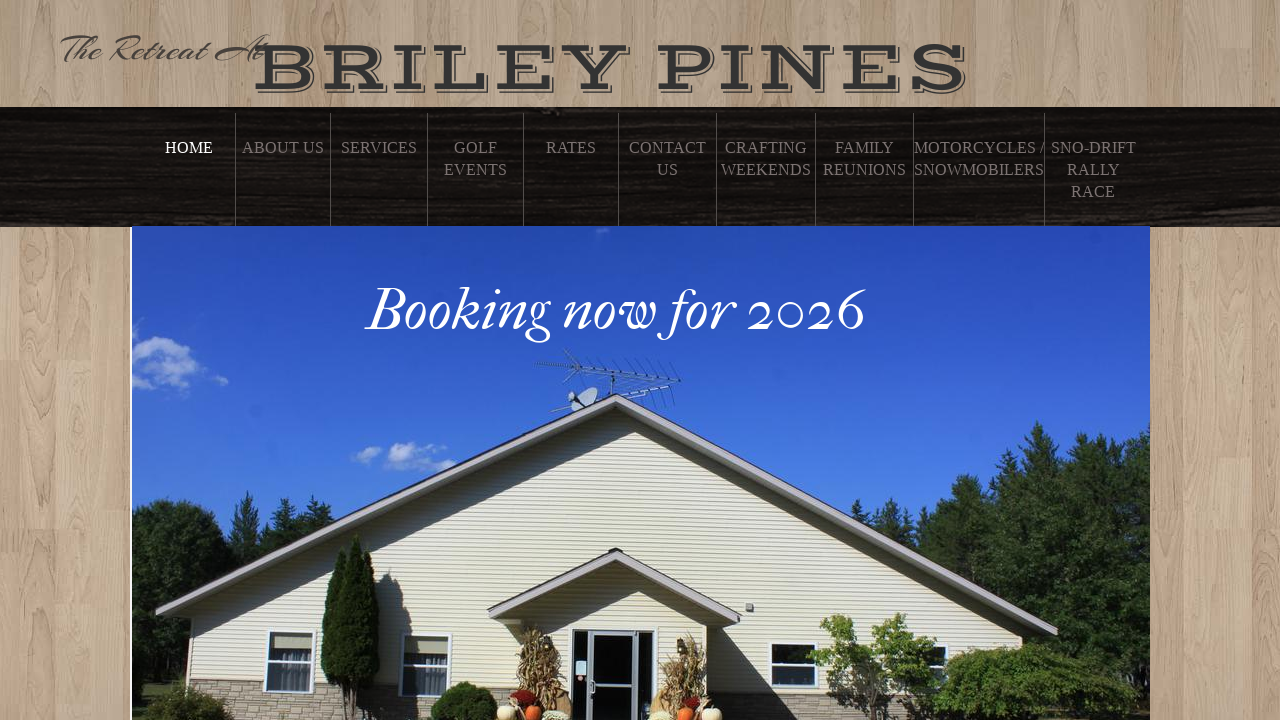

--- FILE ---
content_type: text/html; charset=utf-8
request_url: http://www.brileypines.com/
body_size: 9108
content:
 <!DOCTYPE html><html lang="en" dir="ltr" data-tcc-ignore=""><head><title>The Retreat At Briley Pines - Lodging/12 Bedroom Rental </title><meta http-equiv="content-type" content="text/html; charset=UTF-8"><meta http-equiv="X-UA-Compatible" content="IE=edge,chrome=1"><link rel="stylesheet" type="text/css" href="site.css?v="><script> if (typeof ($sf) === "undefined") { $sf = { baseUrl: "https://img1.wsimg.com/wst/v7/WSB7_J_20251020_0854_WSB-20593_6210/v2", skin: "app", preload: 0, require: { jquery: "https://img1.wsimg.com/wst/v7/WSB7_J_20251020_0854_WSB-20593_6210/v2/libs/jquery/jq.js", paths: { "wsbcore": "common/wsb/core", "knockout": "libs/knockout/knockout" } } }; } </script><script id="duel" src="//img1.wsimg.com/starfield/duel/v2.5.8/duel.js?appid=O3BkA5J1#TzNCa0E1SjF2Mi41Ljdwcm9k"></script><script> define('jquery', ['jq!starfield/jquery.mod'], function(m) { return m; }); define('appconfig', [], { documentDownloadBaseUrl: 'https://nebula.wsimg.com' }); </script><meta http-equiv="Content-Location" content="home.html"><meta name="generator" content="Starfield Technologies; Go Daddy Website Builder 7.0.5350"><meta name="description" content="Accommodations for large groups in a private 12 bed rental retreat in Atlanta MI. Snowmobilers, Sno-Drift Rally,Weddings, Family Reunions, Hunters, Motorcycle Groups, Scrapbookers, Quilters, etc."><meta property="og:type" content="website"><meta property="og:title" content="The Retreat At Briley Pines - Lodging/12 Bedroom Rental "><meta property="og:site_name" content="The Retreat at Briley Pines"><meta property="og:url" content="http://www.brileypines.com/home.html"><meta property="og:description" content="Accommodations for large groups in a private 12 bed rental retreat in Atlanta MI. Snowmobilers, Sno-Drift Rally,Weddings, Family Reunions, Hunters, Motorcycle Groups, Scrapbookers, Quilters, etc."><meta property="og:image" content="https://nebula.wsimg.com/531f711ffac3d834f443b8c04736769b?AccessKeyId=AA3D10C10A0D62C73C6A&disposition=0&alloworigin=1"></head><body><style data-inline-fonts>/* vietnamese */
@font-face {
  font-family: 'Allura';
  font-style: normal;
  font-weight: 400;
  src: url(https://img1.wsimg.com/gfonts/s/allura/v23/9oRPNYsQpS4zjuA_hAgWDto.woff2) format('woff2');
  unicode-range: U+0102-0103, U+0110-0111, U+0128-0129, U+0168-0169, U+01A0-01A1, U+01AF-01B0, U+0300-0301, U+0303-0304, U+0308-0309, U+0323, U+0329, U+1EA0-1EF9, U+20AB;
}
/* latin-ext */
@font-face {
  font-family: 'Allura';
  font-style: normal;
  font-weight: 400;
  src: url(https://img1.wsimg.com/gfonts/s/allura/v23/9oRPNYsQpS4zjuA_hQgWDto.woff2) format('woff2');
  unicode-range: U+0100-02BA, U+02BD-02C5, U+02C7-02CC, U+02CE-02D7, U+02DD-02FF, U+0304, U+0308, U+0329, U+1D00-1DBF, U+1E00-1E9F, U+1EF2-1EFF, U+2020, U+20A0-20AB, U+20AD-20C0, U+2113, U+2C60-2C7F, U+A720-A7FF;
}
/* latin */
@font-face {
  font-family: 'Allura';
  font-style: normal;
  font-weight: 400;
  src: url(https://img1.wsimg.com/gfonts/s/allura/v23/9oRPNYsQpS4zjuA_iwgW.woff2) format('woff2');
  unicode-range: U+0000-00FF, U+0131, U+0152-0153, U+02BB-02BC, U+02C6, U+02DA, U+02DC, U+0304, U+0308, U+0329, U+2000-206F, U+20AC, U+2122, U+2191, U+2193, U+2212, U+2215, U+FEFF, U+FFFD;
}
/* cyrillic */
@font-face {
  font-family: 'Amatic SC';
  font-style: normal;
  font-weight: 400;
  src: url(https://img1.wsimg.com/gfonts/s/amaticsc/v28/TUZyzwprpvBS1izr_vOEDuSfQZQ.woff2) format('woff2');
  unicode-range: U+0301, U+0400-045F, U+0490-0491, U+04B0-04B1, U+2116;
}
/* hebrew */
@font-face {
  font-family: 'Amatic SC';
  font-style: normal;
  font-weight: 400;
  src: url(https://img1.wsimg.com/gfonts/s/amaticsc/v28/TUZyzwprpvBS1izr_vOECOSfQZQ.woff2) format('woff2');
  unicode-range: U+0307-0308, U+0590-05FF, U+200C-2010, U+20AA, U+25CC, U+FB1D-FB4F;
}
/* vietnamese */
@font-face {
  font-family: 'Amatic SC';
  font-style: normal;
  font-weight: 400;
  src: url(https://img1.wsimg.com/gfonts/s/amaticsc/v28/TUZyzwprpvBS1izr_vOEBeSfQZQ.woff2) format('woff2');
  unicode-range: U+0102-0103, U+0110-0111, U+0128-0129, U+0168-0169, U+01A0-01A1, U+01AF-01B0, U+0300-0301, U+0303-0304, U+0308-0309, U+0323, U+0329, U+1EA0-1EF9, U+20AB;
}
/* latin-ext */
@font-face {
  font-family: 'Amatic SC';
  font-style: normal;
  font-weight: 400;
  src: url(https://img1.wsimg.com/gfonts/s/amaticsc/v28/TUZyzwprpvBS1izr_vOEBOSfQZQ.woff2) format('woff2');
  unicode-range: U+0100-02BA, U+02BD-02C5, U+02C7-02CC, U+02CE-02D7, U+02DD-02FF, U+0304, U+0308, U+0329, U+1D00-1DBF, U+1E00-1E9F, U+1EF2-1EFF, U+2020, U+20A0-20AB, U+20AD-20C0, U+2113, U+2C60-2C7F, U+A720-A7FF;
}
/* latin */
@font-face {
  font-family: 'Amatic SC';
  font-style: normal;
  font-weight: 400;
  src: url(https://img1.wsimg.com/gfonts/s/amaticsc/v28/TUZyzwprpvBS1izr_vOECuSf.woff2) format('woff2');
  unicode-range: U+0000-00FF, U+0131, U+0152-0153, U+02BB-02BC, U+02C6, U+02DA, U+02DC, U+0304, U+0308, U+0329, U+2000-206F, U+20AC, U+2122, U+2191, U+2193, U+2212, U+2215, U+FEFF, U+FFFD;
}
/* vietnamese */
@font-face {
  font-family: 'Arizonia';
  font-style: normal;
  font-weight: 400;
  src: url(https://img1.wsimg.com/gfonts/s/arizonia/v23/neIIzCemt4A5qa7mv5WOFqwKUQ.woff2) format('woff2');
  unicode-range: U+0102-0103, U+0110-0111, U+0128-0129, U+0168-0169, U+01A0-01A1, U+01AF-01B0, U+0300-0301, U+0303-0304, U+0308-0309, U+0323, U+0329, U+1EA0-1EF9, U+20AB;
}
/* latin-ext */
@font-face {
  font-family: 'Arizonia';
  font-style: normal;
  font-weight: 400;
  src: url(https://img1.wsimg.com/gfonts/s/arizonia/v23/neIIzCemt4A5qa7mv5WPFqwKUQ.woff2) format('woff2');
  unicode-range: U+0100-02BA, U+02BD-02C5, U+02C7-02CC, U+02CE-02D7, U+02DD-02FF, U+0304, U+0308, U+0329, U+1D00-1DBF, U+1E00-1E9F, U+1EF2-1EFF, U+2020, U+20A0-20AB, U+20AD-20C0, U+2113, U+2C60-2C7F, U+A720-A7FF;
}
/* latin */
@font-face {
  font-family: 'Arizonia';
  font-style: normal;
  font-weight: 400;
  src: url(https://img1.wsimg.com/gfonts/s/arizonia/v23/neIIzCemt4A5qa7mv5WBFqw.woff2) format('woff2');
  unicode-range: U+0000-00FF, U+0131, U+0152-0153, U+02BB-02BC, U+02C6, U+02DA, U+02DC, U+0304, U+0308, U+0329, U+2000-206F, U+20AC, U+2122, U+2191, U+2193, U+2212, U+2215, U+FEFF, U+FFFD;
}
/* latin */
@font-face {
  font-family: 'Averia Sans Libre';
  font-style: normal;
  font-weight: 400;
  src: url(https://img1.wsimg.com/gfonts/s/averiasanslibre/v20/ga6XaxZG_G5OvCf_rt7FH3B6BHLMEdVOEoI.woff2) format('woff2');
  unicode-range: U+0000-00FF, U+0131, U+0152-0153, U+02BB-02BC, U+02C6, U+02DA, U+02DC, U+0304, U+0308, U+0329, U+2000-206F, U+20AC, U+2122, U+2191, U+2193, U+2212, U+2215, U+FEFF, U+FFFD;
}
/* latin */
@font-face {
  font-family: 'Cabin Sketch';
  font-style: normal;
  font-weight: 400;
  src: url(https://img1.wsimg.com/gfonts/s/cabinsketch/v23/QGYpz_kZZAGCONcK2A4bGOj8mNhN.woff2) format('woff2');
  unicode-range: U+0000-00FF, U+0131, U+0152-0153, U+02BB-02BC, U+02C6, U+02DA, U+02DC, U+0304, U+0308, U+0329, U+2000-206F, U+20AC, U+2122, U+2191, U+2193, U+2212, U+2215, U+FEFF, U+FFFD;
}
/* vietnamese */
@font-face {
  font-family: 'Francois One';
  font-style: normal;
  font-weight: 400;
  src: url(https://img1.wsimg.com/gfonts/s/francoisone/v22/_Xmr-H4zszafZw3A-KPSZut9zgiRi_Y.woff2) format('woff2');
  unicode-range: U+0102-0103, U+0110-0111, U+0128-0129, U+0168-0169, U+01A0-01A1, U+01AF-01B0, U+0300-0301, U+0303-0304, U+0308-0309, U+0323, U+0329, U+1EA0-1EF9, U+20AB;
}
/* latin-ext */
@font-face {
  font-family: 'Francois One';
  font-style: normal;
  font-weight: 400;
  src: url(https://img1.wsimg.com/gfonts/s/francoisone/v22/_Xmr-H4zszafZw3A-KPSZut9zwiRi_Y.woff2) format('woff2');
  unicode-range: U+0100-02BA, U+02BD-02C5, U+02C7-02CC, U+02CE-02D7, U+02DD-02FF, U+0304, U+0308, U+0329, U+1D00-1DBF, U+1E00-1E9F, U+1EF2-1EFF, U+2020, U+20A0-20AB, U+20AD-20C0, U+2113, U+2C60-2C7F, U+A720-A7FF;
}
/* latin */
@font-face {
  font-family: 'Francois One';
  font-style: normal;
  font-weight: 400;
  src: url(https://img1.wsimg.com/gfonts/s/francoisone/v22/_Xmr-H4zszafZw3A-KPSZut9wQiR.woff2) format('woff2');
  unicode-range: U+0000-00FF, U+0131, U+0152-0153, U+02BB-02BC, U+02C6, U+02DA, U+02DC, U+0304, U+0308, U+0329, U+2000-206F, U+20AC, U+2122, U+2191, U+2193, U+2212, U+2215, U+FEFF, U+FFFD;
}
/* latin-ext */
@font-face {
  font-family: 'Fredericka the Great';
  font-style: normal;
  font-weight: 400;
  src: url(https://img1.wsimg.com/gfonts/s/frederickathegreat/v23/9Bt33CxNwt7aOctW2xjbCstzwVKsIBVV--StxbcVcg.woff2) format('woff2');
  unicode-range: U+0100-02BA, U+02BD-02C5, U+02C7-02CC, U+02CE-02D7, U+02DD-02FF, U+0304, U+0308, U+0329, U+1D00-1DBF, U+1E00-1E9F, U+1EF2-1EFF, U+2020, U+20A0-20AB, U+20AD-20C0, U+2113, U+2C60-2C7F, U+A720-A7FF;
}
/* latin */
@font-face {
  font-family: 'Fredericka the Great';
  font-style: normal;
  font-weight: 400;
  src: url(https://img1.wsimg.com/gfonts/s/frederickathegreat/v23/9Bt33CxNwt7aOctW2xjbCstzwVKsIBVV--Sjxbc.woff2) format('woff2');
  unicode-range: U+0000-00FF, U+0131, U+0152-0153, U+02BB-02BC, U+02C6, U+02DA, U+02DC, U+0304, U+0308, U+0329, U+2000-206F, U+20AC, U+2122, U+2191, U+2193, U+2212, U+2215, U+FEFF, U+FFFD;
}
/* latin */
@font-face {
  font-family: 'Jacques Francois Shadow';
  font-style: normal;
  font-weight: 400;
  src: url(https://img1.wsimg.com/gfonts/s/jacquesfrancoisshadow/v27/KR1FBtOz8PKTMk-kqdkLVrvR0ECFrB6Pin-2_p8Suno.woff2) format('woff2');
  unicode-range: U+0000-00FF, U+0131, U+0152-0153, U+02BB-02BC, U+02C6, U+02DA, U+02DC, U+0304, U+0308, U+0329, U+2000-206F, U+20AC, U+2122, U+2191, U+2193, U+2212, U+2215, U+FEFF, U+FFFD;
}
/* latin */
@font-face {
  font-family: 'Josefin Slab';
  font-style: normal;
  font-weight: 400;
  src: url(https://img1.wsimg.com/gfonts/s/josefinslab/v29/lW-swjwOK3Ps5GSJlNNkMalNpiZe_ldbOR4W71msR349Kg.woff2) format('woff2');
  unicode-range: U+0000-00FF, U+0131, U+0152-0153, U+02BB-02BC, U+02C6, U+02DA, U+02DC, U+0304, U+0308, U+0329, U+2000-206F, U+20AC, U+2122, U+2191, U+2193, U+2212, U+2215, U+FEFF, U+FFFD;
}
/* latin-ext */
@font-face {
  font-family: 'Kaushan Script';
  font-style: normal;
  font-weight: 400;
  src: url(https://img1.wsimg.com/gfonts/s/kaushanscript/v19/vm8vdRfvXFLG3OLnsO15WYS5DG72wNJHMw.woff2) format('woff2');
  unicode-range: U+0100-02BA, U+02BD-02C5, U+02C7-02CC, U+02CE-02D7, U+02DD-02FF, U+0304, U+0308, U+0329, U+1D00-1DBF, U+1E00-1E9F, U+1EF2-1EFF, U+2020, U+20A0-20AB, U+20AD-20C0, U+2113, U+2C60-2C7F, U+A720-A7FF;
}
/* latin */
@font-face {
  font-family: 'Kaushan Script';
  font-style: normal;
  font-weight: 400;
  src: url(https://img1.wsimg.com/gfonts/s/kaushanscript/v19/vm8vdRfvXFLG3OLnsO15WYS5DG74wNI.woff2) format('woff2');
  unicode-range: U+0000-00FF, U+0131, U+0152-0153, U+02BB-02BC, U+02C6, U+02DA, U+02DC, U+0304, U+0308, U+0329, U+2000-206F, U+20AC, U+2122, U+2191, U+2193, U+2212, U+2215, U+FEFF, U+FFFD;
}
/* latin-ext */
@font-face {
  font-family: 'Love Ya Like A Sister';
  font-style: normal;
  font-weight: 400;
  src: url(https://img1.wsimg.com/gfonts/s/loveyalikeasister/v23/R70EjzUBlOqPeouhFDfR80-0FhOqJubN-BeL-3xdgGE.woff2) format('woff2');
  unicode-range: U+0100-02BA, U+02BD-02C5, U+02C7-02CC, U+02CE-02D7, U+02DD-02FF, U+0304, U+0308, U+0329, U+1D00-1DBF, U+1E00-1E9F, U+1EF2-1EFF, U+2020, U+20A0-20AB, U+20AD-20C0, U+2113, U+2C60-2C7F, U+A720-A7FF;
}
/* latin */
@font-face {
  font-family: 'Love Ya Like A Sister';
  font-style: normal;
  font-weight: 400;
  src: url(https://img1.wsimg.com/gfonts/s/loveyalikeasister/v23/R70EjzUBlOqPeouhFDfR80-0FhOqJubN-BeL9Xxd.woff2) format('woff2');
  unicode-range: U+0000-00FF, U+0131, U+0152-0153, U+02BB-02BC, U+02C6, U+02DA, U+02DC, U+0304, U+0308, U+0329, U+2000-206F, U+20AC, U+2122, U+2191, U+2193, U+2212, U+2215, U+FEFF, U+FFFD;
}
/* cyrillic-ext */
@font-face {
  font-family: 'Merriweather';
  font-style: normal;
  font-weight: 400;
  font-stretch: 100%;
  src: url(https://img1.wsimg.com/gfonts/s/merriweather/v33/u-4D0qyriQwlOrhSvowK_l5UcA6zuSYEqOzpPe3HOZJ5eX1WtLaQwmYiScCmDxhtNOKl8yDr3icaGV31GvU.woff2) format('woff2');
  unicode-range: U+0460-052F, U+1C80-1C8A, U+20B4, U+2DE0-2DFF, U+A640-A69F, U+FE2E-FE2F;
}
/* cyrillic */
@font-face {
  font-family: 'Merriweather';
  font-style: normal;
  font-weight: 400;
  font-stretch: 100%;
  src: url(https://img1.wsimg.com/gfonts/s/merriweather/v33/u-4D0qyriQwlOrhSvowK_l5UcA6zuSYEqOzpPe3HOZJ5eX1WtLaQwmYiScCmDxhtNOKl8yDr3icaEF31GvU.woff2) format('woff2');
  unicode-range: U+0301, U+0400-045F, U+0490-0491, U+04B0-04B1, U+2116;
}
/* vietnamese */
@font-face {
  font-family: 'Merriweather';
  font-style: normal;
  font-weight: 400;
  font-stretch: 100%;
  src: url(https://img1.wsimg.com/gfonts/s/merriweather/v33/u-4D0qyriQwlOrhSvowK_l5UcA6zuSYEqOzpPe3HOZJ5eX1WtLaQwmYiScCmDxhtNOKl8yDr3icaG131GvU.woff2) format('woff2');
  unicode-range: U+0102-0103, U+0110-0111, U+0128-0129, U+0168-0169, U+01A0-01A1, U+01AF-01B0, U+0300-0301, U+0303-0304, U+0308-0309, U+0323, U+0329, U+1EA0-1EF9, U+20AB;
}
/* latin-ext */
@font-face {
  font-family: 'Merriweather';
  font-style: normal;
  font-weight: 400;
  font-stretch: 100%;
  src: url(https://img1.wsimg.com/gfonts/s/merriweather/v33/u-4D0qyriQwlOrhSvowK_l5UcA6zuSYEqOzpPe3HOZJ5eX1WtLaQwmYiScCmDxhtNOKl8yDr3icaGl31GvU.woff2) format('woff2');
  unicode-range: U+0100-02BA, U+02BD-02C5, U+02C7-02CC, U+02CE-02D7, U+02DD-02FF, U+0304, U+0308, U+0329, U+1D00-1DBF, U+1E00-1E9F, U+1EF2-1EFF, U+2020, U+20A0-20AB, U+20AD-20C0, U+2113, U+2C60-2C7F, U+A720-A7FF;
}
/* latin */
@font-face {
  font-family: 'Merriweather';
  font-style: normal;
  font-weight: 400;
  font-stretch: 100%;
  src: url(https://img1.wsimg.com/gfonts/s/merriweather/v33/u-4D0qyriQwlOrhSvowK_l5UcA6zuSYEqOzpPe3HOZJ5eX1WtLaQwmYiScCmDxhtNOKl8yDr3icaFF31.woff2) format('woff2');
  unicode-range: U+0000-00FF, U+0131, U+0152-0153, U+02BB-02BC, U+02C6, U+02DA, U+02DC, U+0304, U+0308, U+0329, U+2000-206F, U+20AC, U+2122, U+2191, U+2193, U+2212, U+2215, U+FEFF, U+FFFD;
}
/* latin-ext */
@font-face {
  font-family: 'Offside';
  font-style: normal;
  font-weight: 400;
  src: url(https://img1.wsimg.com/gfonts/s/offside/v26/HI_KiYMWKa9QrAykc5joR6-d.woff2) format('woff2');
  unicode-range: U+0100-02BA, U+02BD-02C5, U+02C7-02CC, U+02CE-02D7, U+02DD-02FF, U+0304, U+0308, U+0329, U+1D00-1DBF, U+1E00-1E9F, U+1EF2-1EFF, U+2020, U+20A0-20AB, U+20AD-20C0, U+2113, U+2C60-2C7F, U+A720-A7FF;
}
/* latin */
@font-face {
  font-family: 'Offside';
  font-style: normal;
  font-weight: 400;
  src: url(https://img1.wsimg.com/gfonts/s/offside/v26/HI_KiYMWKa9QrAykc5boRw.woff2) format('woff2');
  unicode-range: U+0000-00FF, U+0131, U+0152-0153, U+02BB-02BC, U+02C6, U+02DA, U+02DC, U+0304, U+0308, U+0329, U+2000-206F, U+20AC, U+2122, U+2191, U+2193, U+2212, U+2215, U+FEFF, U+FFFD;
}
/* cyrillic-ext */
@font-face {
  font-family: 'Open Sans';
  font-style: normal;
  font-weight: 400;
  font-stretch: 100%;
  src: url(https://img1.wsimg.com/gfonts/s/opensans/v44/memSYaGs126MiZpBA-UvWbX2vVnXBbObj2OVZyOOSr4dVJWUgsjZ0B4taVIGxA.woff2) format('woff2');
  unicode-range: U+0460-052F, U+1C80-1C8A, U+20B4, U+2DE0-2DFF, U+A640-A69F, U+FE2E-FE2F;
}
/* cyrillic */
@font-face {
  font-family: 'Open Sans';
  font-style: normal;
  font-weight: 400;
  font-stretch: 100%;
  src: url(https://img1.wsimg.com/gfonts/s/opensans/v44/memSYaGs126MiZpBA-UvWbX2vVnXBbObj2OVZyOOSr4dVJWUgsjZ0B4kaVIGxA.woff2) format('woff2');
  unicode-range: U+0301, U+0400-045F, U+0490-0491, U+04B0-04B1, U+2116;
}
/* greek-ext */
@font-face {
  font-family: 'Open Sans';
  font-style: normal;
  font-weight: 400;
  font-stretch: 100%;
  src: url(https://img1.wsimg.com/gfonts/s/opensans/v44/memSYaGs126MiZpBA-UvWbX2vVnXBbObj2OVZyOOSr4dVJWUgsjZ0B4saVIGxA.woff2) format('woff2');
  unicode-range: U+1F00-1FFF;
}
/* greek */
@font-face {
  font-family: 'Open Sans';
  font-style: normal;
  font-weight: 400;
  font-stretch: 100%;
  src: url(https://img1.wsimg.com/gfonts/s/opensans/v44/memSYaGs126MiZpBA-UvWbX2vVnXBbObj2OVZyOOSr4dVJWUgsjZ0B4jaVIGxA.woff2) format('woff2');
  unicode-range: U+0370-0377, U+037A-037F, U+0384-038A, U+038C, U+038E-03A1, U+03A3-03FF;
}
/* hebrew */
@font-face {
  font-family: 'Open Sans';
  font-style: normal;
  font-weight: 400;
  font-stretch: 100%;
  src: url(https://img1.wsimg.com/gfonts/s/opensans/v44/memSYaGs126MiZpBA-UvWbX2vVnXBbObj2OVZyOOSr4dVJWUgsjZ0B4iaVIGxA.woff2) format('woff2');
  unicode-range: U+0307-0308, U+0590-05FF, U+200C-2010, U+20AA, U+25CC, U+FB1D-FB4F;
}
/* math */
@font-face {
  font-family: 'Open Sans';
  font-style: normal;
  font-weight: 400;
  font-stretch: 100%;
  src: url(https://img1.wsimg.com/gfonts/s/opensans/v44/memSYaGs126MiZpBA-UvWbX2vVnXBbObj2OVZyOOSr4dVJWUgsjZ0B5caVIGxA.woff2) format('woff2');
  unicode-range: U+0302-0303, U+0305, U+0307-0308, U+0310, U+0312, U+0315, U+031A, U+0326-0327, U+032C, U+032F-0330, U+0332-0333, U+0338, U+033A, U+0346, U+034D, U+0391-03A1, U+03A3-03A9, U+03B1-03C9, U+03D1, U+03D5-03D6, U+03F0-03F1, U+03F4-03F5, U+2016-2017, U+2034-2038, U+203C, U+2040, U+2043, U+2047, U+2050, U+2057, U+205F, U+2070-2071, U+2074-208E, U+2090-209C, U+20D0-20DC, U+20E1, U+20E5-20EF, U+2100-2112, U+2114-2115, U+2117-2121, U+2123-214F, U+2190, U+2192, U+2194-21AE, U+21B0-21E5, U+21F1-21F2, U+21F4-2211, U+2213-2214, U+2216-22FF, U+2308-230B, U+2310, U+2319, U+231C-2321, U+2336-237A, U+237C, U+2395, U+239B-23B7, U+23D0, U+23DC-23E1, U+2474-2475, U+25AF, U+25B3, U+25B7, U+25BD, U+25C1, U+25CA, U+25CC, U+25FB, U+266D-266F, U+27C0-27FF, U+2900-2AFF, U+2B0E-2B11, U+2B30-2B4C, U+2BFE, U+3030, U+FF5B, U+FF5D, U+1D400-1D7FF, U+1EE00-1EEFF;
}
/* symbols */
@font-face {
  font-family: 'Open Sans';
  font-style: normal;
  font-weight: 400;
  font-stretch: 100%;
  src: url(https://img1.wsimg.com/gfonts/s/opensans/v44/memSYaGs126MiZpBA-UvWbX2vVnXBbObj2OVZyOOSr4dVJWUgsjZ0B5OaVIGxA.woff2) format('woff2');
  unicode-range: U+0001-000C, U+000E-001F, U+007F-009F, U+20DD-20E0, U+20E2-20E4, U+2150-218F, U+2190, U+2192, U+2194-2199, U+21AF, U+21E6-21F0, U+21F3, U+2218-2219, U+2299, U+22C4-22C6, U+2300-243F, U+2440-244A, U+2460-24FF, U+25A0-27BF, U+2800-28FF, U+2921-2922, U+2981, U+29BF, U+29EB, U+2B00-2BFF, U+4DC0-4DFF, U+FFF9-FFFB, U+10140-1018E, U+10190-1019C, U+101A0, U+101D0-101FD, U+102E0-102FB, U+10E60-10E7E, U+1D2C0-1D2D3, U+1D2E0-1D37F, U+1F000-1F0FF, U+1F100-1F1AD, U+1F1E6-1F1FF, U+1F30D-1F30F, U+1F315, U+1F31C, U+1F31E, U+1F320-1F32C, U+1F336, U+1F378, U+1F37D, U+1F382, U+1F393-1F39F, U+1F3A7-1F3A8, U+1F3AC-1F3AF, U+1F3C2, U+1F3C4-1F3C6, U+1F3CA-1F3CE, U+1F3D4-1F3E0, U+1F3ED, U+1F3F1-1F3F3, U+1F3F5-1F3F7, U+1F408, U+1F415, U+1F41F, U+1F426, U+1F43F, U+1F441-1F442, U+1F444, U+1F446-1F449, U+1F44C-1F44E, U+1F453, U+1F46A, U+1F47D, U+1F4A3, U+1F4B0, U+1F4B3, U+1F4B9, U+1F4BB, U+1F4BF, U+1F4C8-1F4CB, U+1F4D6, U+1F4DA, U+1F4DF, U+1F4E3-1F4E6, U+1F4EA-1F4ED, U+1F4F7, U+1F4F9-1F4FB, U+1F4FD-1F4FE, U+1F503, U+1F507-1F50B, U+1F50D, U+1F512-1F513, U+1F53E-1F54A, U+1F54F-1F5FA, U+1F610, U+1F650-1F67F, U+1F687, U+1F68D, U+1F691, U+1F694, U+1F698, U+1F6AD, U+1F6B2, U+1F6B9-1F6BA, U+1F6BC, U+1F6C6-1F6CF, U+1F6D3-1F6D7, U+1F6E0-1F6EA, U+1F6F0-1F6F3, U+1F6F7-1F6FC, U+1F700-1F7FF, U+1F800-1F80B, U+1F810-1F847, U+1F850-1F859, U+1F860-1F887, U+1F890-1F8AD, U+1F8B0-1F8BB, U+1F8C0-1F8C1, U+1F900-1F90B, U+1F93B, U+1F946, U+1F984, U+1F996, U+1F9E9, U+1FA00-1FA6F, U+1FA70-1FA7C, U+1FA80-1FA89, U+1FA8F-1FAC6, U+1FACE-1FADC, U+1FADF-1FAE9, U+1FAF0-1FAF8, U+1FB00-1FBFF;
}
/* vietnamese */
@font-face {
  font-family: 'Open Sans';
  font-style: normal;
  font-weight: 400;
  font-stretch: 100%;
  src: url(https://img1.wsimg.com/gfonts/s/opensans/v44/memSYaGs126MiZpBA-UvWbX2vVnXBbObj2OVZyOOSr4dVJWUgsjZ0B4vaVIGxA.woff2) format('woff2');
  unicode-range: U+0102-0103, U+0110-0111, U+0128-0129, U+0168-0169, U+01A0-01A1, U+01AF-01B0, U+0300-0301, U+0303-0304, U+0308-0309, U+0323, U+0329, U+1EA0-1EF9, U+20AB;
}
/* latin-ext */
@font-face {
  font-family: 'Open Sans';
  font-style: normal;
  font-weight: 400;
  font-stretch: 100%;
  src: url(https://img1.wsimg.com/gfonts/s/opensans/v44/memSYaGs126MiZpBA-UvWbX2vVnXBbObj2OVZyOOSr4dVJWUgsjZ0B4uaVIGxA.woff2) format('woff2');
  unicode-range: U+0100-02BA, U+02BD-02C5, U+02C7-02CC, U+02CE-02D7, U+02DD-02FF, U+0304, U+0308, U+0329, U+1D00-1DBF, U+1E00-1E9F, U+1EF2-1EFF, U+2020, U+20A0-20AB, U+20AD-20C0, U+2113, U+2C60-2C7F, U+A720-A7FF;
}
/* latin */
@font-face {
  font-family: 'Open Sans';
  font-style: normal;
  font-weight: 400;
  font-stretch: 100%;
  src: url(https://img1.wsimg.com/gfonts/s/opensans/v44/memSYaGs126MiZpBA-UvWbX2vVnXBbObj2OVZyOOSr4dVJWUgsjZ0B4gaVI.woff2) format('woff2');
  unicode-range: U+0000-00FF, U+0131, U+0152-0153, U+02BB-02BC, U+02C6, U+02DA, U+02DC, U+0304, U+0308, U+0329, U+2000-206F, U+20AC, U+2122, U+2191, U+2193, U+2212, U+2215, U+FEFF, U+FFFD;
}
/* cyrillic-ext */
@font-face {
  font-family: 'Oswald';
  font-style: normal;
  font-weight: 400;
  src: url(https://img1.wsimg.com/gfonts/s/oswald/v57/TK3_WkUHHAIjg75cFRf3bXL8LICs1_FvsUtiZTaR.woff2) format('woff2');
  unicode-range: U+0460-052F, U+1C80-1C8A, U+20B4, U+2DE0-2DFF, U+A640-A69F, U+FE2E-FE2F;
}
/* cyrillic */
@font-face {
  font-family: 'Oswald';
  font-style: normal;
  font-weight: 400;
  src: url(https://img1.wsimg.com/gfonts/s/oswald/v57/TK3_WkUHHAIjg75cFRf3bXL8LICs1_FvsUJiZTaR.woff2) format('woff2');
  unicode-range: U+0301, U+0400-045F, U+0490-0491, U+04B0-04B1, U+2116;
}
/* vietnamese */
@font-face {
  font-family: 'Oswald';
  font-style: normal;
  font-weight: 400;
  src: url(https://img1.wsimg.com/gfonts/s/oswald/v57/TK3_WkUHHAIjg75cFRf3bXL8LICs1_FvsUliZTaR.woff2) format('woff2');
  unicode-range: U+0102-0103, U+0110-0111, U+0128-0129, U+0168-0169, U+01A0-01A1, U+01AF-01B0, U+0300-0301, U+0303-0304, U+0308-0309, U+0323, U+0329, U+1EA0-1EF9, U+20AB;
}
/* latin-ext */
@font-face {
  font-family: 'Oswald';
  font-style: normal;
  font-weight: 400;
  src: url(https://img1.wsimg.com/gfonts/s/oswald/v57/TK3_WkUHHAIjg75cFRf3bXL8LICs1_FvsUhiZTaR.woff2) format('woff2');
  unicode-range: U+0100-02BA, U+02BD-02C5, U+02C7-02CC, U+02CE-02D7, U+02DD-02FF, U+0304, U+0308, U+0329, U+1D00-1DBF, U+1E00-1E9F, U+1EF2-1EFF, U+2020, U+20A0-20AB, U+20AD-20C0, U+2113, U+2C60-2C7F, U+A720-A7FF;
}
/* latin */
@font-face {
  font-family: 'Oswald';
  font-style: normal;
  font-weight: 400;
  src: url(https://img1.wsimg.com/gfonts/s/oswald/v57/TK3_WkUHHAIjg75cFRf3bXL8LICs1_FvsUZiZQ.woff2) format('woff2');
  unicode-range: U+0000-00FF, U+0131, U+0152-0153, U+02BB-02BC, U+02C6, U+02DA, U+02DC, U+0304, U+0308, U+0329, U+2000-206F, U+20AC, U+2122, U+2191, U+2193, U+2212, U+2215, U+FEFF, U+FFFD;
}
/* latin-ext */
@font-face {
  font-family: 'Over the Rainbow';
  font-style: normal;
  font-weight: 400;
  src: url(https://img1.wsimg.com/gfonts/s/overtherainbow/v23/11haGoXG1k_HKhMLUWz7Mc7vvW5ulvqs9eA2.woff2) format('woff2');
  unicode-range: U+0100-02BA, U+02BD-02C5, U+02C7-02CC, U+02CE-02D7, U+02DD-02FF, U+0304, U+0308, U+0329, U+1D00-1DBF, U+1E00-1E9F, U+1EF2-1EFF, U+2020, U+20A0-20AB, U+20AD-20C0, U+2113, U+2C60-2C7F, U+A720-A7FF;
}
/* latin */
@font-face {
  font-family: 'Over the Rainbow';
  font-style: normal;
  font-weight: 400;
  src: url(https://img1.wsimg.com/gfonts/s/overtherainbow/v23/11haGoXG1k_HKhMLUWz7Mc7vvW5ulvSs9Q.woff2) format('woff2');
  unicode-range: U+0000-00FF, U+0131, U+0152-0153, U+02BB-02BC, U+02C6, U+02DA, U+02DC, U+0304, U+0308, U+0329, U+2000-206F, U+20AC, U+2122, U+2191, U+2193, U+2212, U+2215, U+FEFF, U+FFFD;
}
/* cyrillic-ext */
@font-face {
  font-family: 'Pacifico';
  font-style: normal;
  font-weight: 400;
  src: url(https://img1.wsimg.com/gfonts/s/pacifico/v23/FwZY7-Qmy14u9lezJ-6K6MmTpA.woff2) format('woff2');
  unicode-range: U+0460-052F, U+1C80-1C8A, U+20B4, U+2DE0-2DFF, U+A640-A69F, U+FE2E-FE2F;
}
/* cyrillic */
@font-face {
  font-family: 'Pacifico';
  font-style: normal;
  font-weight: 400;
  src: url(https://img1.wsimg.com/gfonts/s/pacifico/v23/FwZY7-Qmy14u9lezJ-6D6MmTpA.woff2) format('woff2');
  unicode-range: U+0301, U+0400-045F, U+0490-0491, U+04B0-04B1, U+2116;
}
/* vietnamese */
@font-face {
  font-family: 'Pacifico';
  font-style: normal;
  font-weight: 400;
  src: url(https://img1.wsimg.com/gfonts/s/pacifico/v23/FwZY7-Qmy14u9lezJ-6I6MmTpA.woff2) format('woff2');
  unicode-range: U+0102-0103, U+0110-0111, U+0128-0129, U+0168-0169, U+01A0-01A1, U+01AF-01B0, U+0300-0301, U+0303-0304, U+0308-0309, U+0323, U+0329, U+1EA0-1EF9, U+20AB;
}
/* latin-ext */
@font-face {
  font-family: 'Pacifico';
  font-style: normal;
  font-weight: 400;
  src: url(https://img1.wsimg.com/gfonts/s/pacifico/v23/FwZY7-Qmy14u9lezJ-6J6MmTpA.woff2) format('woff2');
  unicode-range: U+0100-02BA, U+02BD-02C5, U+02C7-02CC, U+02CE-02D7, U+02DD-02FF, U+0304, U+0308, U+0329, U+1D00-1DBF, U+1E00-1E9F, U+1EF2-1EFF, U+2020, U+20A0-20AB, U+20AD-20C0, U+2113, U+2C60-2C7F, U+A720-A7FF;
}
/* latin */
@font-face {
  font-family: 'Pacifico';
  font-style: normal;
  font-weight: 400;
  src: url(https://img1.wsimg.com/gfonts/s/pacifico/v23/FwZY7-Qmy14u9lezJ-6H6Mk.woff2) format('woff2');
  unicode-range: U+0000-00FF, U+0131, U+0152-0153, U+02BB-02BC, U+02C6, U+02DA, U+02DC, U+0304, U+0308, U+0329, U+2000-206F, U+20AC, U+2122, U+2191, U+2193, U+2212, U+2215, U+FEFF, U+FFFD;
}
/* latin-ext */
@font-face {
  font-family: 'Romanesco';
  font-style: normal;
  font-weight: 400;
  src: url(https://img1.wsimg.com/gfonts/s/romanesco/v22/w8gYH2ozQOY7_r_J7mSX1XYKmOo.woff2) format('woff2');
  unicode-range: U+0100-02BA, U+02BD-02C5, U+02C7-02CC, U+02CE-02D7, U+02DD-02FF, U+0304, U+0308, U+0329, U+1D00-1DBF, U+1E00-1E9F, U+1EF2-1EFF, U+2020, U+20A0-20AB, U+20AD-20C0, U+2113, U+2C60-2C7F, U+A720-A7FF;
}
/* latin */
@font-face {
  font-family: 'Romanesco';
  font-style: normal;
  font-weight: 400;
  src: url(https://img1.wsimg.com/gfonts/s/romanesco/v22/w8gYH2ozQOY7_r_J7mSX23YK.woff2) format('woff2');
  unicode-range: U+0000-00FF, U+0131, U+0152-0153, U+02BB-02BC, U+02C6, U+02DA, U+02DC, U+0304, U+0308, U+0329, U+2000-206F, U+20AC, U+2122, U+2191, U+2193, U+2212, U+2215, U+FEFF, U+FFFD;
}
/* latin-ext */
@font-face {
  font-family: 'Sacramento';
  font-style: normal;
  font-weight: 400;
  src: url(https://img1.wsimg.com/gfonts/s/sacramento/v17/buEzpo6gcdjy0EiZMBUG4CMf_exL.woff2) format('woff2');
  unicode-range: U+0100-02BA, U+02BD-02C5, U+02C7-02CC, U+02CE-02D7, U+02DD-02FF, U+0304, U+0308, U+0329, U+1D00-1DBF, U+1E00-1E9F, U+1EF2-1EFF, U+2020, U+20A0-20AB, U+20AD-20C0, U+2113, U+2C60-2C7F, U+A720-A7FF;
}
/* latin */
@font-face {
  font-family: 'Sacramento';
  font-style: normal;
  font-weight: 400;
  src: url(https://img1.wsimg.com/gfonts/s/sacramento/v17/buEzpo6gcdjy0EiZMBUG4C0f_Q.woff2) format('woff2');
  unicode-range: U+0000-00FF, U+0131, U+0152-0153, U+02BB-02BC, U+02C6, U+02DA, U+02DC, U+0304, U+0308, U+0329, U+2000-206F, U+20AC, U+2122, U+2191, U+2193, U+2212, U+2215, U+FEFF, U+FFFD;
}
/* latin-ext */
@font-face {
  font-family: 'Seaweed Script';
  font-style: normal;
  font-weight: 400;
  src: url(https://img1.wsimg.com/gfonts/s/seaweedscript/v17/bx6cNx6Tne2pxOATYE8C_Rsoe3WA8qY2VQ.woff2) format('woff2');
  unicode-range: U+0100-02BA, U+02BD-02C5, U+02C7-02CC, U+02CE-02D7, U+02DD-02FF, U+0304, U+0308, U+0329, U+1D00-1DBF, U+1E00-1E9F, U+1EF2-1EFF, U+2020, U+20A0-20AB, U+20AD-20C0, U+2113, U+2C60-2C7F, U+A720-A7FF;
}
/* latin */
@font-face {
  font-family: 'Seaweed Script';
  font-style: normal;
  font-weight: 400;
  src: url(https://img1.wsimg.com/gfonts/s/seaweedscript/v17/bx6cNx6Tne2pxOATYE8C_Rsoe3WO8qY.woff2) format('woff2');
  unicode-range: U+0000-00FF, U+0131, U+0152-0153, U+02BB-02BC, U+02C6, U+02DA, U+02DC, U+0304, U+0308, U+0329, U+2000-206F, U+20AC, U+2122, U+2191, U+2193, U+2212, U+2215, U+FEFF, U+FFFD;
}
/* latin-ext */
@font-face {
  font-family: 'Special Elite';
  font-style: normal;
  font-weight: 400;
  src: url(https://img1.wsimg.com/gfonts/s/specialelite/v20/XLYgIZbkc4JPUL5CVArUVL0ntn4OSEFt.woff2) format('woff2');
  unicode-range: U+0100-02BA, U+02BD-02C5, U+02C7-02CC, U+02CE-02D7, U+02DD-02FF, U+0304, U+0308, U+0329, U+1D00-1DBF, U+1E00-1E9F, U+1EF2-1EFF, U+2020, U+20A0-20AB, U+20AD-20C0, U+2113, U+2C60-2C7F, U+A720-A7FF;
}
/* latin */
@font-face {
  font-family: 'Special Elite';
  font-style: normal;
  font-weight: 400;
  src: url(https://img1.wsimg.com/gfonts/s/specialelite/v20/XLYgIZbkc4JPUL5CVArUVL0ntnAOSA.woff2) format('woff2');
  unicode-range: U+0000-00FF, U+0131, U+0152-0153, U+02BB-02BC, U+02C6, U+02DA, U+02DC, U+0304, U+0308, U+0329, U+2000-206F, U+20AC, U+2122, U+2191, U+2193, U+2212, U+2215, U+FEFF, U+FFFD;
}

/* latin */
@font-face {
  font-family: 'IM Fell French Canon';
  font-style: italic;
  font-weight: 400;
  src: url(https://img1.wsimg.com/gfonts/s/imfellfrenchcanon/v21/-F6gfiNtDWYfYc-tDiyiw08rrghJszkK6foXBN5Ayg.woff2) format('woff2');
  unicode-range: U+0000-00FF, U+0131, U+0152-0153, U+02BB-02BC, U+02C6, U+02DA, U+02DC, U+0304, U+0308, U+0329, U+2000-206F, U+20AC, U+2122, U+2191, U+2193, U+2212, U+2215, U+FEFF, U+FFFD;
}
/* latin */
@font-face {
  font-family: 'Vast Shadow';
  font-style: normal;
  font-weight: 400;
  src: url(https://img1.wsimg.com/gfonts/s/vastshadow/v21/pe0qMImKOZ1V62ZwbVY9dce9I9s.woff2) format('woff2');
  unicode-range: U+0000-00FF, U+0131, U+0152-0153, U+02BB-02BC, U+02C6, U+02DA, U+02DC, U+0304, U+0308, U+0329, U+2000-206F, U+20AC, U+2122, U+2191, U+2193, U+2212, U+2215, U+FEFF, U+FFFD;
}
</style><style type="text/css"> #wsb-element-00000000-0000-0000-0000-000521360557{top:48px;left:105px;position:absolute;z-index:71}#wsb-element-00000000-0000-0000-0000-000521360557{width:1097px;height:40px}#wsb-element-00000000-0000-0000-0000-000472596388{top:-172px;left:21px;position:absolute;z-index:46}#wsb-element-00000000-0000-0000-0000-000472596388 .txt{width:917px;height:20px}#wsb-element-00000000-0000-0000-0000-000472596387{top:146.5px;left:882px;position:absolute;z-index:40}#wsb-element-00000000-0000-0000-0000-000472596387 .wsb-image-inner{}#wsb-element-00000000-0000-0000-0000-000472596387 .wsb-image-inner div{width:98px;height:35px;position:relative;overflow:hidden}#wsb-element-00000000-0000-0000-0000-000472596387 img{position:absolute}#wsb-element-00000000-0000-0000-0000-000472596361{top:37px;left:73px;position:absolute;z-index:39}#wsb-element-00000000-0000-0000-0000-000472596361 .wsb-image-inner{}#wsb-element-00000000-0000-0000-0000-000472596361 .wsb-image-inner div{width:41px;height:41px;position:relative;overflow:hidden}#wsb-element-00000000-0000-0000-0000-000472596361 img{position:absolute}#wsb-element-00000000-0000-0000-0000-000472596360{top:-83px;left:-550px;position:absolute;z-index:7}#wsb-element-00000000-0000-0000-0000-000472596360 .wsb-image-inner{}#wsb-element-00000000-0000-0000-0000-000472596360 .wsb-image-inner div{width:1749px;height:120px;position:relative;overflow:hidden}#wsb-element-00000000-0000-0000-0000-000472596360 img{position:absolute}#wsb-element-00000000-0000-0000-0000-000472596359{top:140px;left:122px;position:absolute;z-index:35}#wsb-element-00000000-0000-0000-0000-000472596359 .wsb-image-inner{}#wsb-element-00000000-0000-0000-0000-000472596359 .wsb-image-inner div{width:41px;height:41px;position:relative;overflow:hidden}#wsb-element-00000000-0000-0000-0000-000472596359 img{position:absolute}#wsb-element-00000000-0000-0000-0000-000472596358{top:140px;left:163px;position:absolute;z-index:36}#wsb-element-00000000-0000-0000-0000-000472596358 .wsb-image-inner{}#wsb-element-00000000-0000-0000-0000-000472596358 .wsb-image-inner div{width:41px;height:41px;position:relative;overflow:hidden}#wsb-element-00000000-0000-0000-0000-000472596358 img{position:absolute}#wsb-element-00000000-0000-0000-0000-000472596357{top:140px;left:219px;position:absolute;z-index:37}#wsb-element-00000000-0000-0000-0000-000472596357 .wsb-image-inner{}#wsb-element-00000000-0000-0000-0000-000472596357 .wsb-image-inner div{width:41px;height:41px;position:relative;overflow:hidden}#wsb-element-00000000-0000-0000-0000-000472596357 img{position:absolute}#wsb-element-00000000-0000-0000-0000-000472596356{top:154px;left:453px;position:absolute;z-index:38}#wsb-element-00000000-0000-0000-0000-000472596356 .txt{width:408px;height:35px}#wsb-element-00000000-0000-0000-0000-000472596355{top:37px;left:21px;position:absolute;z-index:33}#wsb-element-00000000-0000-0000-0000-000472596355 .wsb-image-inner{}#wsb-element-00000000-0000-0000-0000-000472596355 .wsb-image-inner div{width:41px;height:41px;position:relative;overflow:hidden}#wsb-element-00000000-0000-0000-0000-000472596355 img{position:absolute}#wsb-element-00000000-0000-0000-0000-000472596354{top:104px;left:-9px;position:absolute;z-index:32}#wsb-element-00000000-0000-0000-0000-000472596354 .wsb-shape{width:1020px;height:25px;box-sizing:content-box;-moz-box-sizing:content-box}#wsb-element-00000000-0000-0000-0000-000472596353{top:129px;left:-9px;position:absolute;z-index:31}#wsb-element-00000000-0000-0000-0000-000472596353 .wsb-image-inner{}#wsb-element-00000000-0000-0000-0000-000472596353 .wsb-image-inner div{width:1020px;height:70px;position:relative;overflow:hidden}#wsb-element-00000000-0000-0000-0000-000472596353 img{position:absolute}#wsb-element-00000000-0000-0000-0000-000472596335{top:-77px;left:12px;position:absolute;z-index:8}#wsb-element-00000000-0000-0000-0000-000472596335{width:999px;height:50px}#wsb-element-7df07927-e3c3-4447-a0f9-a44fe1f24c5b{top:1334px;left:162px;position:absolute;z-index:107}#wsb-element-7df07927-e3c3-4447-a0f9-a44fe1f24c5b .wsb-image-inner{}#wsb-element-7df07927-e3c3-4447-a0f9-a44fe1f24c5b .wsb-image-inner div{width:411.2px;height:483px;position:relative;overflow:hidden}#wsb-element-7df07927-e3c3-4447-a0f9-a44fe1f24c5b img{position:absolute}#wsb-element-61e22e62-6c93-4b2d-9ae5-d8f55143f13c{top:1826px;left:130px;position:absolute;z-index:108}#wsb-element-61e22e62-6c93-4b2d-9ae5-d8f55143f13c .wsb-image-inner{}#wsb-element-61e22e62-6c93-4b2d-9ae5-d8f55143f13c .wsb-image-inner div{width:733px;height:393px;position:relative;overflow:hidden}#wsb-element-61e22e62-6c93-4b2d-9ae5-d8f55143f13c img{position:absolute}#wsb-element-2529a618-1f3d-4af5-b2f3-f2f1a47c7de6{top:88px;left:237px;position:absolute;z-index:108}#wsb-element-2529a618-1f3d-4af5-b2f3-f2f1a47c7de6 .txt{width:505px;height:146px}#wsb-element-10cc56ec-7bb3-453c-ad7e-5b676fb71107{top:905px;left:460px;position:absolute;z-index:103}#wsb-element-10cc56ec-7bb3-453c-ad7e-5b676fb71107 .wsb-image-inner{}#wsb-element-10cc56ec-7bb3-453c-ad7e-5b676fb71107 .wsb-image-inner div{width:522px;height:348px;position:relative;overflow:hidden}#wsb-element-10cc56ec-7bb3-453c-ad7e-5b676fb71107 img{position:absolute}#wsb-element-0d46fd0f-85d5-47e4-970c-2b4fb08d5147{top:1253px;left:39px;position:absolute;z-index:101}#wsb-element-0d46fd0f-85d5-47e4-970c-2b4fb08d5147 .txt{width:351px;height:89px}#wsb-element-00000000-0000-0000-0000-000590087013{top:704px;left:32px;position:absolute;z-index:88}#wsb-element-00000000-0000-0000-0000-000590087013 .txt{width:950px;height:117px}#wsb-element-00000000-0000-0000-0000-000590042229{top:2235px;left:192px;position:absolute;z-index:53}#wsb-element-00000000-0000-0000-0000-000590042229 .txt{width:748px;height:36px}#wsb-element-00000000-0000-0000-0000-000590041926{top:1274px;left:624px;position:absolute;z-index:21}#wsb-element-00000000-0000-0000-0000-000590041926 .wsb-image-inner{}#wsb-element-00000000-0000-0000-0000-000590041926 .wsb-image-inner div{width:338px;height:650.38px;position:relative;overflow:hidden}#wsb-element-00000000-0000-0000-0000-000590041926 img{position:absolute}#wsb-element-00000000-0000-0000-0000-000590040412{top:1303px;left:48px;position:absolute;z-index:51}#wsb-element-00000000-0000-0000-0000-000590040412 .txt{width:281px;height:29px}#wsb-element-00000000-0000-0000-0000-000486139528{top:-167px;left:-73.5px;position:absolute;z-index:48}#wsb-element-00000000-0000-0000-0000-000486139528 .txt{width:438px;height:79px}#wsb-element-00000000-0000-0000-0000-000472596390{top:36px;left:2px;position:absolute;z-index:43}#wsb-element-00000000-0000-0000-0000-000472596390 .wsb-image-inner{}#wsb-element-00000000-0000-0000-0000-000472596390 .wsb-image-inner div{width:1018.19px;height:539.18px;position:relative;overflow:hidden}#wsb-element-00000000-0000-0000-0000-000472596390 img{position:absolute}#wsb-element-00000000-0000-0000-0000-000472596348{top:1592px;left:645px;position:absolute;z-index:31}#wsb-element-00000000-0000-0000-0000-000472596348 .txt{width:257px;height:284px}#wsb-element-00000000-0000-0000-0000-000472596347{top:1111.5px;left:39px;position:absolute;z-index:24}#wsb-element-00000000-0000-0000-0000-000472596347 .txt{width:410px;height:152px}#wsb-element-00000000-0000-0000-0000-000472596345{top:1290px;left:645px;position:absolute;z-index:30}#wsb-element-00000000-0000-0000-0000-000472596345 .txt{width:256px;height:42px}#wsb-element-00000000-0000-0000-0000-000472596343{top:850px;left:574px;position:absolute;z-index:17}#wsb-element-00000000-0000-0000-0000-000472596343 .txt{width:297px;height:64px}#wsb-element-00000000-0000-0000-0000-000472596342{top:849px;left:25px;position:absolute;z-index:16}#wsb-element-00000000-0000-0000-0000-000472596342 .txt{width:304px;height:64px}#wsb-element-00000000-0000-0000-0000-000472596339{top:895px;left:36px;position:absolute;z-index:15}#wsb-element-00000000-0000-0000-0000-000472596339 .wsb-image-inner{}#wsb-element-00000000-0000-0000-0000-000472596339 .wsb-image-inner div{width:416px;height:190px;position:relative;overflow:hidden}#wsb-element-00000000-0000-0000-0000-000472596339 img{position:absolute}#wsb-element-00000000-0000-0000-0000-000472596337{top:581px;left:32px;position:absolute;z-index:11}#wsb-element-00000000-0000-0000-0000-000472596337 .txt{padding:0px;width:917px;height:165px} </style><div class="wsb-canvas body" style="background-color: #b5a38f; background-image: url(https://nebula.wsimg.com/071929999739dc79c99457b95893ce9f?AccessKeyId=531592D248B589D87A56&alloworigin=1); background-position-x: center; background-position-y: top; background-position: center top; background-repeat: repeat; position: fixed; top: 0; bottom: 0; left: 0; right: 0; width: 100%; height: 100%; overflow: hidden;"><div class="wsb-canvas-page-container" style="position: absolute; top: 0; bottom: 0; left: 0; right: 0; width: 100%; height: 100%; overflow: auto;"><div id="wsb-canvas-template-page" class="wsb-canvas-page page" style="height: 2327px; margin: auto; width: 1020px; background-color: #f5f5f5; position: relative; margin-top: 190px"><div id="wsb-canvas-template-container" style="position: absolute;"> <div id="wsb-element-00000000-0000-0000-0000-000472596388" class="wsb-element-text" data-type="element"> <div class="txt "><p style="text-align: center;"><span style="color: rgb(128, 0, 0);"><span class="editor_header">Briley Pines</span></span></p></div> </div><div id="wsb-element-00000000-0000-0000-0000-000472596360" class="wsb-element-image" data-type="element"> <div class="wsb-image-inner "><div class="img"><img src="https://nebula.wsimg.com/1be9a57c3e5a5fa789ff7ed1acc5e52a?AccessKeyId=AA3D10C10A0D62C73C6A&amp;disposition=0&amp;alloworigin=1" style="vertical-align:middle;width:1749px;height:120px;"></div></div> </div><div id="wsb-element-00000000-0000-0000-0000-000472596335" class="wsb-element-navigation" data-type="element"> <div style="width: 999px; height: 50px;" class="wsb-nav nav_header nav-text-center nav-horizontal nav-btn-stretch wsb-navigation-rendered-top-level-container" id="wsb-nav-00000000-0000-0000-0000-000472596335"><style> #wsb-nav-00000000-0000-0000-0000-000472596335.wsb-navigation-rendered-top-level-container ul > li:hover, #wsb-nav-00000000-0000-0000-0000-000472596335.wsb-navigation-rendered-top-level-container ul > li:hover > a, #wsb-nav-00000000-0000-0000-0000-000472596335.wsb-navigation-rendered-top-level-container ul > li.active:hover, #wsb-nav-00000000-0000-0000-0000-000472596335.wsb-navigation-rendered-top-level-container ul > li.active > a:hover, #wsb-nav-00000000-0000-0000-0000-000472596335.wsb-navigation-rendered-top-level-container ul > li.active .nav-subnav li:hover, #wsb-nav-00000000-0000-0000-0000-000472596335.wsb-navigation-rendered-top-level-container ul > li.active .nav-subnav li:hover > a {background-color: !important;color: !important;} </style><ul class="wsb-navigation-rendered-top-level-menu "><li style="width: 10%" class="active"><a href="home.html" target="" data-title="Home" data-pageid="00000000-0000-0000-0000-000000394358" data-url="home.html">Home</a></li><li style="width: 10%"><a href="about-us.html" target="" data-title="About Us" data-pageid="00000000-0000-0000-0000-000000394359" data-url="about-us.html">About Us</a></li><li style="width: 10%"><a href="services.html" target="" data-title="Services" data-pageid="00000000-0000-0000-0000-000012071093" data-url="services.html">Services</a></li><li style="width: 10%"><a href="golf-events.html" target="" data-title="Golf Events" data-pageid="b4048a41-5fa4-4506-a342-aa16e65446ee" data-url="golf-events.html">Golf Events</a></li><li style="width: 10%"><a href="rates-.html" target="" data-title="Rates " data-pageid="00000000-0000-0000-0000-000543412925" data-url="rates-.html">Rates </a></li><li style="width: 10%"><a href="contact-us.html" target="" data-title="Contact Us" data-pageid="00000000-0000-0000-0000-000000394360" data-url="contact-us.html">Contact Us</a></li><li style="width: 10%"><a href="crafting-weekends.html" target="" data-title="Crafting Weekends" data-pageid="7f8860e3-27e1-4552-a4d1-9a42723ec5fe" data-url="crafting-weekends.html">Crafting Weekends</a></li><li style="width: 10%"><a href="family-reunions.html" target="" data-title="Family Reunions" data-pageid="22c63328-ef04-4eb8-ba32-dec0d146e4d9" data-url="family-reunions.html">Family Reunions</a></li><li style="width: 10%"><a href="motorcycles---snowmobilers.html" target="" data-title="Motorcycles / Snowmobilers" data-pageid="60c93f39-8fab-4969-a695-ecabb927b07e" data-url="motorcycles---snowmobilers.html">Motorcycles / Snowmobilers</a></li><li style="width: 10%"><a href="sno-drift-rally-race.html" target="" data-title="Sno-Drift Rally Race" data-pageid="e756eb79-fbad-4bfb-9a30-1d2a8d5bcd4b" data-url="sno-drift-rally-race.html">Sno-Drift Rally Race</a></li></ul></div> </div><div id="wsb-element-7df07927-e3c3-4447-a0f9-a44fe1f24c5b" class="wsb-element-image" data-type="element"> <div class="wsb-image-inner "><div class="img"><img src="https://nebula.wsimg.com/22f4400922944d6a5552a9d8cff92ba3?AccessKeyId=AA3D10C10A0D62C73C6A&amp;disposition=0&amp;alloworigin=1" style="vertical-align:middle;width:411px;height:483px;"></div></div> </div><div id="wsb-element-61e22e62-6c93-4b2d-9ae5-d8f55143f13c" class="wsb-element-image" data-type="element"> <div class="wsb-image-inner "><div class="img"><img src="https://nebula.wsimg.com/531f711ffac3d834f443b8c04736769b?AccessKeyId=AA3D10C10A0D62C73C6A&amp;disposition=0&amp;alloworigin=1" style="vertical-align:middle;width:733px;height:393px;"></div></div> </div><div id="wsb-element-2529a618-1f3d-4af5-b2f3-f2f1a47c7de6" class="wsb-element-text" data-type="element"> <div class="txt "><h1><span style="color:#FFFFFF;"><span style="font-size:22px;"></span></span><span style="font-size:56px;"><span style="color:#FFFFFF;">Booking now for 2026</span></span></h1></div> </div><div id="wsb-element-10cc56ec-7bb3-453c-ad7e-5b676fb71107" class="wsb-element-image" data-type="element"> <div class="wsb-image-inner "><div class="img"><img src="https://nebula.wsimg.com/946a9c378b7482c60bb2dcf0c5148a53?AccessKeyId=AA3D10C10A0D62C73C6A&amp;disposition=0&amp;alloworigin=1" style="vertical-align:middle;width:522px;height:348px;"></div></div> </div><div id="wsb-element-0d46fd0f-85d5-47e4-970c-2b4fb08d5147" class="wsb-element-text" data-type="element"> <div class="txt "><p><span style="font-size:14px;">The perfect location for a <strong>Team Building Weekend or Training Event </strong>for your business.&nbsp;</span></p><p><br></p></div> </div><div id="wsb-element-00000000-0000-0000-0000-000590087013" class="wsb-element-text" data-type="element"> <div class="txt "><p><span style="font-size:24px;"></span><span style="font-size:22px;">Our Michigan themed retreat celebrating our favorite locations around the state will make you feel at home in the pines of Northern Michigan.&nbsp;Focused on the local history of Atlanta, Briley Township and&nbsp;Montmorency County&nbsp;Michigan. Every time you return to our retreat you will find new treasures on display that we have collected on our travels around our beautiful state.</span><br></p></div> </div><div id="wsb-element-00000000-0000-0000-0000-000590042229" class="wsb-element-text" data-type="element"> <div class="txt "><p><span style="font-family:allura;"><strong><span style="font-size:24px;"></span>​</strong></span><span style="color:#006400;"><span style="font-size:24px;"><strong><span style="font-family:allura;">Take a nice long peaceful walk to unwind and forget about stress back home!</span></strong></span></span><br></p></div> </div><div id="wsb-element-00000000-0000-0000-0000-000590041926" class="wsb-element-image" data-type="element"> <div class="wsb-image-inner "><div class="img"><img src="https://nebula.wsimg.com/3d806d923bf15c313ccdeb32aad27c69?AccessKeyId=AA3D10C10A0D62C73C6A&amp;disposition=0&amp;alloworigin=1" style="vertical-align:middle;width:338px;height:650px;"></div></div> </div><div id="wsb-element-00000000-0000-0000-0000-000590040412" class="wsb-element-text" data-type="element"> <div class="txt "><p><span style="font-size:22px;">WIFI </span><span style="font-size:16px;">Available for your convenience.</span><br></p></div> </div><div id="wsb-element-00000000-0000-0000-0000-000486139528" class="wsb-element-text" data-type="element"> <div class="txt "><h1><span style="font-size: 36px;"><span style="font-family: arizonia;">The Retreat At</span></span></h1><h2>&nbsp;</h2></div> </div><div id="wsb-element-00000000-0000-0000-0000-000472596390" class="wsb-element-image" data-type="element"> <div class="wsb-image-inner "><div class="img"><img src="https://nebula.wsimg.com/ddc584b489d967b5f1c6659279058462?AccessKeyId=AA3D10C10A0D62C73C6A&amp;disposition=0&amp;alloworigin=1" style="vertical-align:middle;width:1018px;height:539px;"></div></div> </div><div id="wsb-element-00000000-0000-0000-0000-000472596348" class="wsb-element-text" data-type="element"> <div class="txt "><p>Briley Pines is located approximately 1/2 mile from a Trail Head. The snow mobile trail runs right in front of our property. You can unload your sleds in our two parking areas and never have to reload all weekend. Close to town for gas and supplies.&nbsp;<strong><span style="color:#008080;">We offer a NO SNOW policy, if your reserved weekend does not have enough snow to ride you can get a full refund or choose a differet weekend&nbsp;in that calendar year.</span></strong><br></p><p><br></p></div> </div><div id="wsb-element-00000000-0000-0000-0000-000472596347" class="wsb-element-text" data-type="element"> <div class="txt "><p>We are committed to ensuring your stay is the best it can be. We have provided you with a 6 foot work space, Ott light, electric outlet, Executive chair and great natural light for working on your projects. We have work spaces for 10&nbsp;people available. Our custom built 18 foot long Harvest Table seats 16 comfortably for your big family style meals!&nbsp;<strong><span style="color:#0000CD;">NOTE:&nbsp; Crafting tables are set up by request only!&nbsp;&nbsp;</span></strong></p></div> </div><div id="wsb-element-00000000-0000-0000-0000-000472596345" class="wsb-element-text" data-type="element"> <div class="txt "><h3 style="text-align: center;"><span style="color:#FFFFFF;"><span style="font-size:18px;"></span>Snowmobilers haven</span></h3></div> </div><div id="wsb-element-00000000-0000-0000-0000-000472596343" class="wsb-element-text" data-type="element"> <div class="txt "><h3 style="text-align: center;">Welcome to our new Grill'N'Chill Binzebo&nbsp;</h3></div> </div><div id="wsb-element-00000000-0000-0000-0000-000472596342" class="wsb-element-text" data-type="element"> <div class="txt "><h3 style="text-align: center;">Scrapbookers &amp; Quilters dream retreat</h3></div> </div><div id="wsb-element-00000000-0000-0000-0000-000472596339" class="wsb-element-image" data-type="element"> <div class="wsb-image-inner "><div class="img_theme"><img src="https://nebula.wsimg.com/910a3a7302c90eff20ba9b5cd269fe9d?AccessKeyId=AA3D10C10A0D62C73C6A&amp;disposition=0&amp;alloworigin=1" style="vertical-align:middle;width:416px;height:190px;"></div></div> </div><div id="wsb-element-00000000-0000-0000-0000-000472596337" class="wsb-element-text" data-type="element"> <div class="txt "><h1 style="text-align: center;"><span style="color:#000080;"><strong><span style="font-size: 48px;">Located in the heart of&nbsp;Elk Country at the 45th Parallel in&nbsp;Atlanta, Michigan </span></strong></span><br></h1></div> </div> </div></div><div id="wsb-canvas-template-footer" class="wsb-canvas-page-footer footer" style="margin: auto; min-height:100px; height: 199px; width: 1020px; position: relative;"><div id="wsb-canvas-template-footer-container" class="footer-container" style="position: absolute"> <div id="wsb-element-00000000-0000-0000-0000-000521360557" class="wsb-element-navigation" > <div style="width: 1097px; height: 40px;" class="wsb-nav nav_simple nav-text-center nav-horizontal nav-btn-stretch wsb-navigation-rendered-top-level-container" id="wsb-nav-00000000-0000-0000-0000-000521360557"><style> #wsb-nav-00000000-0000-0000-0000-000521360557.wsb-navigation-rendered-top-level-container ul > li:hover, #wsb-nav-00000000-0000-0000-0000-000521360557.wsb-navigation-rendered-top-level-container ul > li:hover > a, #wsb-nav-00000000-0000-0000-0000-000521360557.wsb-navigation-rendered-top-level-container ul > li.active:hover, #wsb-nav-00000000-0000-0000-0000-000521360557.wsb-navigation-rendered-top-level-container ul > li.active > a:hover, #wsb-nav-00000000-0000-0000-0000-000521360557.wsb-navigation-rendered-top-level-container ul > li.active .nav-subnav li:hover, #wsb-nav-00000000-0000-0000-0000-000521360557.wsb-navigation-rendered-top-level-container ul > li.active .nav-subnav li:hover > a {background-color: !important;color: !important;} </style><ul class="wsb-navigation-rendered-top-level-menu "><li style="width: 10%" class="active"><a href="home.html" target="" data-title="Home" data-pageid="00000000-0000-0000-0000-000000394358" data-url="home.html">Home</a></li><li style="width: 10%"><a href="about-us.html" target="" data-title="About Us" data-pageid="00000000-0000-0000-0000-000000394359" data-url="about-us.html">About Us</a></li><li style="width: 10%"><a href="contact-us.html" target="" data-title="Contact Us" data-pageid="00000000-0000-0000-0000-000000394360" data-url="contact-us.html">Contact Us</a></li><li style="width: 10%"><a href="services.html" target="" data-title="Services" data-pageid="00000000-0000-0000-0000-000012071093" data-url="services.html">Services</a></li><li style="width: 10%"><a href="rates-.html" target="" data-title="Rates " data-pageid="00000000-0000-0000-0000-000543412925" data-url="rates-.html">Rates </a></li><li style="width: 10%"><a href="golf-events.html" target="" data-title="Golf Events" data-pageid="b4048a41-5fa4-4506-a342-aa16e65446ee" data-url="golf-events.html">Golf Events</a></li><li style="width: 10%"><a href="crafting-weekends.html" target="" data-title="Crafting Weekends" data-pageid="7f8860e3-27e1-4552-a4d1-9a42723ec5fe" data-url="crafting-weekends.html">Crafting Weekends</a></li><li style="width: 10%"><a href="family-reunions.html" target="" data-title="Family Reunions" data-pageid="22c63328-ef04-4eb8-ba32-dec0d146e4d9" data-url="family-reunions.html">Family Reunions</a></li><li style="width: 10%"><a href="motorcycles---snowmobilers.html" target="" data-title="Motorcycles / Snowmobilers" data-pageid="60c93f39-8fab-4969-a695-ecabb927b07e" data-url="motorcycles---snowmobilers.html">Motorcycles / Snowmobilers</a></li><li style="width: 10%"><a href="sno-drift-rally-race.html" target="" data-title="Sno-Drift Rally Race" data-pageid="e756eb79-fbad-4bfb-9a30-1d2a8d5bcd4b" data-url="sno-drift-rally-race.html">Sno-Drift Rally Race</a></li></ul></div> </div><div id="wsb-element-00000000-0000-0000-0000-000472596387" class="wsb-element-image" > <div class="wsb-image-inner "><div class="img"><a href="https://www.godaddy.com/websites/website-builder?cvosrc=assets.wsb_badge.wsb_badge" target="_blank" rel=""><img src="https://nebula.wsimg.com/9ef4a740b70fb15f625c81f09f44159d?AccessKeyId=AA3D10C10A0D62C73C6A&amp;disposition=0&amp;alloworigin=1" style="vertical-align:middle;width:98px;height:35px;"></a></div></div> </div><div id="wsb-element-00000000-0000-0000-0000-000472596361" class="wsb-element-image" > <div class="wsb-image-inner "><div class="img"><img src="https://nebula.wsimg.com/51a7543156aa00cac9d89c193cd58bcd?AccessKeyId=AA3D10C10A0D62C73C6A&amp;disposition=0&amp;alloworigin=1" style="vertical-align:middle;width:41px;height:41px;"></div></div> </div><div id="wsb-element-00000000-0000-0000-0000-000472596359" class="wsb-element-image" > <div class="wsb-image-inner "><div class="img"><img src="https://nebula.wsimg.com/c1b072d75d140c4659e3382c7f62e763?AccessKeyId=AA3D10C10A0D62C73C6A&amp;disposition=0&amp;alloworigin=1" style="vertical-align:middle;width:41px;height:41px;"></div></div> </div><div id="wsb-element-00000000-0000-0000-0000-000472596358" class="wsb-element-image" > <div class="wsb-image-inner "><div class="img"><img src="https://nebula.wsimg.com/8a1e5fa1b3d9e5f898f342c95541864c?AccessKeyId=AA3D10C10A0D62C73C6A&amp;disposition=0&amp;alloworigin=1" style="vertical-align:middle;width:41px;height:41px;"></div></div> </div><div id="wsb-element-00000000-0000-0000-0000-000472596357" class="wsb-element-image" > <div class="wsb-image-inner "><div class="img"><img src="https://nebula.wsimg.com/ff1690d71a9bba5a20fd13274fd428b7?AccessKeyId=AA3D10C10A0D62C73C6A&amp;disposition=0&amp;alloworigin=1" style="vertical-align:middle;width:41px;height:41px;"></div></div> </div><div id="wsb-element-00000000-0000-0000-0000-000472596356" class="wsb-element-text" > <div class="txt "><p style="text-align: right;"><span itemscope="itemscope" itemtype="http://schema.org/Organization"><span itemprop="name">The Retreat at Briley Pines</span></span> © 2013 All Rights Reserved</p></div> </div><div id="wsb-element-00000000-0000-0000-0000-000472596355" class="wsb-element-image" > <div class="wsb-image-inner "><div class="img"><img src="https://nebula.wsimg.com/13f1f07fdf6cb72f4f058692379264e2?AccessKeyId=AA3D10C10A0D62C73C6A&amp;disposition=0&amp;alloworigin=1" style="vertical-align:middle;width:41px;height:41px;"></div></div> </div><div id="wsb-element-00000000-0000-0000-0000-000472596354" class="wsb-element-shape" > <div class="wsb-shape shape_footer "></div> </div><div id="wsb-element-00000000-0000-0000-0000-000472596353" class="wsb-element-image" > <div class="wsb-image-inner "><div class="img"><img src="https://nebula.wsimg.com/769989ffd366a451b8bbf71e780923dd?AccessKeyId=AA3D10C10A0D62C73C6A&amp;disposition=0&amp;alloworigin=1" style="vertical-align:middle;width:1020px;height:70px;"></div></div> </div> </div></div><div class="view-as-mobile" style="padding:10px;position:relative;text-align:center;display:none;"><a href="#" onclick="return false;">View on Mobile</a></div></div></div><script type="text/javascript"> require(['jquery', 'common/cookiemanager/cookiemanager', 'designer/iebackground/iebackground'], function ($, cookieManager, bg) { if (cookieManager.getCookie("WSB.ForceDesktop")) { $('.view-as-mobile', '.wsb-canvas-page-container').show().find('a').bind('click', function () { cookieManager.eraseCookie("WSB.ForceDesktop"); window.location.reload(true); }); } bg.fixBackground(); }); </script><script> "undefined" === typeof _trfq || (window._trfq = []); "undefined" === typeof _trfd && (window._trfd = []), _trfd.push({ "ap": "WSBv7" }); </script><script src="//img1.wsimg.com/signals/js/clients/scc-c2/scc-c2.min.js" async=""></script></body></html> 